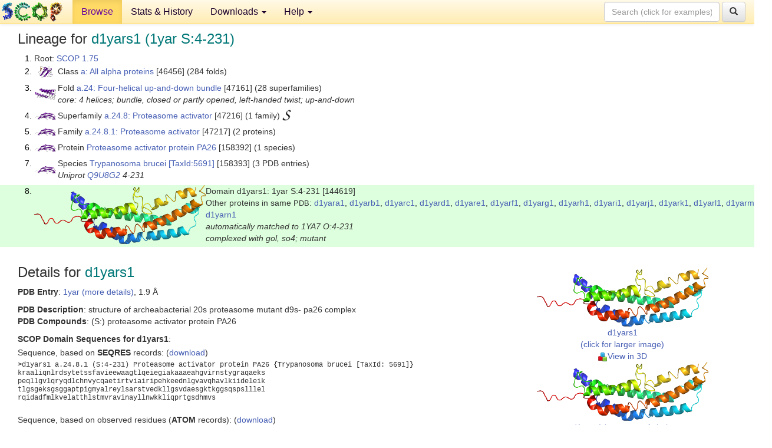

--- FILE ---
content_type: text/html; charset=UTF-8
request_url: http://scop.berkeley.edu/sunid=144619&ver=1.75
body_size: 5079
content:
<!DOCTYPE html>
<html lang="en">
<head>
<meta charset="utf-8">
<meta http-equiv="X-UA-Compatible" content="IE=edge">
<meta name="viewport" content="width=device-width, initial-scale=1">
<!-- The 3 meta tags above must come first in the head, before other meta tags -->
<meta name="description" content="SCOP 1.75: Domain d1yars1: 1yar S:4-231" >
<meta name="keywords" content="SCOP, SCOPe, ASTRAL, protein structure, evolution, domain, classification">
<title>SCOP 1.75: Domain d1yars1: 1yar S:4-231</title>
<link rel="stylesheet" href="https://ajax.googleapis.com/ajax/libs/jqueryui/1.9.2/themes/smoothness/jquery-ui.css" type="text/css">
<LINK rel="stylesheet" href="http://scop.berkeley.edu/css/lightbox.css" type="text/css">
<!-- custom theme http://getbootstrap.com/customize/?id=c103b402850e953369f8  -->
<link rel="stylesheet" href="http://scop.berkeley.edu/css/bootstrap.min.css" type="text/css">
<link rel="stylesheet" href="http://scop.berkeley.edu/css/bootstrap-theme.min.css" type="text/css">
<LINK rel="stylesheet" href="http://scop.berkeley.edu/css/common.css" type="text/css">
<link rel="apple-touch-icon" sizes="180x180" href="/apple-touch-icon.png">
<link rel="icon" type="image/png" href="/favicon-32x32.png" sizes="32x32">
<link rel="icon" type="image/png" href="/favicon-16x16.png" sizes="16x16">
<link rel="manifest" href="/manifest.json">
<link rel="mask-icon" href="/safari-pinned-tab.svg" color="#5bbad5">
<meta name="theme-color" content="#ffffff">
<script src="http://scop.berkeley.edu/js/JSmol.min.js"></script>
<script src="https://ajax.googleapis.com/ajax/libs/jquery/1.9.1/jquery.min.js"></script>
<script src="https://ajax.googleapis.com/ajax/libs/jqueryui/1.9.2/jquery-ui.min.js"></script>
<script src="http://scop.berkeley.edu/js/lightbox.js"></script>
<script src="http://scop.berkeley.edu/js/jquery.cookie.js"></script>
<!--[if lt IE 9]>
  <script src="https://oss.maxcdn.com/html5shiv/3.7.2/html5shiv.min.js"></script>
  <script src="https://oss.maxcdn.com/respond/1.4.2/respond.min.js"></script>
<![endif]-->
<script src="http://scop.berkeley.edu/js/bootstrap.min.js"></script>
</head>
<body id="tab1">
       <nav class="navbar navbar-default navbar-fixed-top">
      <div class="container-fluid">
        <div class="navbar-header">
	  <button type="button" class="navbar-toggle collapsed" data-toggle="collapse" data-target="#navbar" aria-expanded="false" aria-controls="navbar">
	    <span class="sr-only">Toggle navigation</span>
	    <span class="icon-bar"></span>
	    <span class="icon-bar"></span>
	    <span class="icon-bar"></span>
	  </button>
	  <a class="navbar-brand" href="http://scop.mrc-lmb.cam.ac.uk/scop/">
          <img src="http://scop.berkeley.edu/images/scop_logo_pale_tiny.gif"
               width=106 height=36 alt="SCOP"></a>
	</div> <!-- navbar-header -->
	<div id="navbar" class="collapse navbar-collapse">
	  <ul class="nav navbar-nav">
	    <li class="active">
              <a id="browseref"
                href="http://scop.berkeley.edu/ver=1.75">Browse</a>
            </li>
	    <li>
              <a href="http://scop.berkeley.edu/statistics/ver=1.75">Stats &amp; History</a>
	    </li>
            <li class="dropdown">
	      <a href="http://scop.berkeley.edu/downloads/ver=1.75" class="dropdown-toggle" data-toggle="dropdown" role="button" aria-haspopup="true" aria-expanded="false">Downloads <span class="caret"></span></a>
	      <ul class="dropdown-menu">
	        <li>
		  <a href="http://scop.berkeley.edu/astral/ver=1.75">ASTRAL Sequences &amp; Subsets</a>
	        </li>
	        <li>
	          <a href="http://scop.berkeley.edu/downloads/ver=1.75">Parseable Files &amp; Software</a>
	        </li>
	      </ul>
	    </li>
	    <li class="dropdown">
	      <a href="http://scop.berkeley.edu/help/ver=1.75" class="dropdown-toggle" data-toggle="dropdown" role="button" aria-haspopup="true" aria-expanded="false">Help <span class="caret"></span></a>
	      <ul class="dropdown-menu">
	        <li>
                  <a href="http://scop.berkeley.edu/help/ver=1.75">Online Documentation</a>
	        </li>
	        <li>
                  <a href="http://scop.berkeley.edu/references/ver=1.75">References</a>
	        </li>
	        <li>
                  <a href="http://scop.berkeley.edu/resources/ver=1.75">Related Resources</a>
	        </li>
	        <li>
                  <a href="http://scop.berkeley.edu/search/ver=1.75">Searching</a>
	        </li>
	        <li>
                  <a href="http://scop.berkeley.edu/about/ver=1.75">About</a>
	        </li>
	      </ul>
	    </li>
	  </ul>
          <form class="navbar-form navbar-right" role="search" method=GET action="http://scop.berkeley.edu/search/">
            <div class="form-group">
             <input type=hidden name=ver value="1.75">
             <input id="searchbox" type="text" class="form-control" placeholder="Search (click for examples) &rarr;" name="key">
            </div>
            <button type="submit" class="btn btn-default">
              <span class="glyphicon glyphicon-search" aria-hidden="true"></span>
            </button>
          </form>
        </div> <!-- navbar -->
      </div> <!-- nav container -->
    </nav>

        <div class="container-fluid">
    <div class="row">
    
<script>
$.cookie("lastBrowse", "http://scop.berkeley.edu/sunid=144619&ver=1.75&page=1");
</script>

<script type="text/javascript">
// Code to support preview of domains from the same chain and other chains
$(document).ready(function(){ 
    $('#chain-context > .sunid').hover(function(){ 
    	var mainSunid = 765535;
    	var sunid = $(this).attr('data-sunid');
    	var div1 = $('#chain-context > div[data-sunid='+mainSunid+']').get();		
		var div2 = $('#chain-context > div[data-sunid='+sunid+']').get();
		$(div1).hide();
		$(div2).show();
  }, function(){  
    	var mainSunid = 765535;
    	var sunid = $(this).attr('data-sunid');
    	var div1 = $('#chain-context > div[data-sunid='+mainSunid+']').get();		
		var div2 = $('#chain-context > div[data-sunid='+sunid+']').get();
		$(div1).show();
		$(div2).hide();		
  });
  $('#pdb-context > .sunid').hover(function(){ 
    	var mainSunid = 765535;
    	var sunid = $(this).attr('data-sunid');
    	var div1 = $('#pdb-context > div[data-sunid='+mainSunid+']').get();		
		var div2 = $('#pdb-context > div[data-sunid='+sunid+']').get();
		$(div1).hide();
		$(div2).show();
  }, function(){  
    	var mainSunid = 765535;
    	var sunid = $(this).attr('data-sunid');
    	var div1 = $('#pdb-context > div[data-sunid='+mainSunid+']').get();		
		var div2 = $('#pdb-context > div[data-sunid='+sunid+']').get();
		$(div1).show();
		$(div2).hide();		
  });		
});
</script>

<div class="container-fluid compact">
<div class="col-md-12"><h3>Lineage for <span class="item">d1yars1 (1yar S:4-231)</span></h3>
<ol class="browse"><li>Root: <a href="http://scop.berkeley.edu/sunid=0&ver=1.75" class="sunid" data-sunid="758331"  >SCOP 1.75</a>
<li><table><tr><td class="smallthumbbox"><img  style="display:inline-block;" src="thumbs/1.61/mc/d1mc2a_/dt.png" alt="758332" width=24 height=20></td><td class="descbox">Class <a href="http://scop.berkeley.edu/sunid=46456&ver=1.75" class="sunid" data-sunid="758332"  >a: All alpha proteins</a> [46456] (284 folds)</td></tr></table>
<li><table><tr><td class="smallthumbbox"><img  style="display:inline-block;" src="thumbs/1.73/tq/d1tqga_/dt.png" alt="765368" width=36 height=19></td><td class="descbox">Fold <a href="http://scop.berkeley.edu/sunid=47161&ver=1.75" class="sunid" data-sunid="765368"  >a.24: Four-helical up-and-down bundle</a> [47161] (28 superfamilies)<br>
<i>core: 4 helices; bundle, closed or partly opened, left-handed twist; up-and-down</i></td></tr></table>
<li><table><tr><td class="smallthumbbox"><img  style="display:inline-block;" src="thumbs/1.75/ya/d1yaro1/dt.png" alt="765527" width=36 height=13></td><td class="descbox">Superfamily <a href="http://scop.berkeley.edu/sunid=47216&ver=1.75" class="sunid" data-sunid="765527"  >a.24.8: Proteasome activator</a> [47216] (1 family) <a href="//supfam.org/SUPERFAMILY/cgi-bin/scop.cgi?sunid=47216"><img class="superfam" src="http://scop.berkeley.edu/images/superfamily-s.gif" alt="(S)" title="link to Superfamily database"></a></td></tr></table>
<li><table><tr><td class="smallthumbbox"><img  style="display:inline-block;" src="thumbs/1.75/ya/d1yaro1/dt.png" alt="765528" width=36 height=13></td><td class="descbox">Family <a href="http://scop.berkeley.edu/sunid=47217&ver=1.75" class="sunid" data-sunid="765528"  >a.24.8.1: Proteasome activator</a> [47217] (2 proteins)</td></tr></table>
<li><table><tr><td class="smallthumbbox"><img  style="display:inline-block;" src="thumbs/1.75/ya/d1yaro1/dt.png" alt="765529" width=36 height=13></td><td class="descbox">Protein <a href="http://scop.berkeley.edu/sunid=158392&ver=1.75" class="sunid" data-sunid="765529"  >Proteasome activator protein PA26</a> [158392] (1 species)</td></tr></table>
<li><table><tr><td class="smallthumbbox"><img  style="display:inline-block;" src="thumbs/1.75/ya/d1yaro1/dt.png" alt="765530" width=36 height=13></td><td class="descbox">Species <a href="http://scop.berkeley.edu/sunid=158393&ver=1.75" class="sunid" data-sunid="765530"  >Trypanosoma brucei</a> <a href="//www.ncbi.nlm.nih.gov/Taxonomy/Browser/wwwtax.cgi?id=5691">[TaxId:5691]</a> [158393] (3 PDB entries)<br>
<i>Uniprot <a href="http://www.uniprot.org/uniprot/Q9U8G2">Q9U8G2</a> 4-231</i></td></tr></table>
<li class ="result"><table><tr><td><img class="thumb" style="display:inline-block;" src="thumbs/1.75/ya/d1yars1/cs.png" alt="765535" width=291 height=100></td><td>Domain d1yars1: 1yar S:4-231 [144619]<br>Other proteins in same <span class="dbplain">PDB</span>: <a href="http://scop.berkeley.edu/sunid=122837&ver=1.75" class="sunid" data-sunid="875876" title="d1yara1: 1yar A:13-233 from d.153.1.4 Proteasome alpha subunit (non-catalytic)" >d1yara1</a>, <a href="http://scop.berkeley.edu/sunid=122838&ver=1.75" class="sunid" data-sunid="875877" title="d1yarb1: 1yar B:13-233 from d.153.1.4 Proteasome alpha subunit (non-catalytic)" >d1yarb1</a>, <a href="http://scop.berkeley.edu/sunid=122839&ver=1.75" class="sunid" data-sunid="875878" title="d1yarc1: 1yar C:13-233 from d.153.1.4 Proteasome alpha subunit (non-catalytic)" >d1yarc1</a>, <a href="http://scop.berkeley.edu/sunid=122840&ver=1.75" class="sunid" data-sunid="875879" title="d1yard1: 1yar D:13-233 from d.153.1.4 Proteasome alpha subunit (non-catalytic)" >d1yard1</a>, <a href="http://scop.berkeley.edu/sunid=122841&ver=1.75" class="sunid" data-sunid="875880" title="d1yare1: 1yar E:13-233 from d.153.1.4 Proteasome alpha subunit (non-catalytic)" >d1yare1</a>, <a href="http://scop.berkeley.edu/sunid=122842&ver=1.75" class="sunid" data-sunid="875881" title="d1yarf1: 1yar F:13-233 from d.153.1.4 Proteasome alpha subunit (non-catalytic)" >d1yarf1</a>, <a href="http://scop.berkeley.edu/sunid=122843&ver=1.75" class="sunid" data-sunid="875882" title="d1yarg1: 1yar G:13-233 from d.153.1.4 Proteasome alpha subunit (non-catalytic)" >d1yarg1</a>, <a href="http://scop.berkeley.edu/sunid=122844&ver=1.75" class="sunid" data-sunid="876147" title="d1yarh1: 1yar H:1-203 from d.153.1.4 Proteasome beta subunit (catalytic)" >d1yarh1</a>, <a href="http://scop.berkeley.edu/sunid=122845&ver=1.75" class="sunid" data-sunid="876148" title="d1yari1: 1yar I:1-203 from d.153.1.4 Proteasome beta subunit (catalytic)" >d1yari1</a>, <a href="http://scop.berkeley.edu/sunid=122846&ver=1.75" class="sunid" data-sunid="876149" title="d1yarj1: 1yar J:1-203 from d.153.1.4 Proteasome beta subunit (catalytic)" >d1yarj1</a>, <a href="http://scop.berkeley.edu/sunid=122847&ver=1.75" class="sunid" data-sunid="876150" title="d1yark1: 1yar K:1-203 from d.153.1.4 Proteasome beta subunit (catalytic)" >d1yark1</a>, <a href="http://scop.berkeley.edu/sunid=122848&ver=1.75" class="sunid" data-sunid="876151" title="d1yarl1: 1yar L:1-203 from d.153.1.4 Proteasome beta subunit (catalytic)" >d1yarl1</a>, <a href="http://scop.berkeley.edu/sunid=122849&ver=1.75" class="sunid" data-sunid="876152" title="d1yarm1: 1yar M:1-203 from d.153.1.4 Proteasome beta subunit (catalytic)" >d1yarm1</a>, <a href="http://scop.berkeley.edu/sunid=122850&ver=1.75" class="sunid" data-sunid="876153" title="d1yarn1: 1yar N:1-203 from d.153.1.4 Proteasome beta subunit (catalytic)" >d1yarn1</a><br>
<i>automatically matched to 1YA7 O:4-231<br>
complexed with gol, so4; mutant</i></td></tr></table>
</ol><p>
</div>
<div class="col-md-10 col-lg-8"><h3>Details for <span class="item">d1yars1</span></h3>
<p><b>PDB Entry</b>: <a href="http://scop.berkeley.edu/pdb/code=1yar&ver=1.75">1yar (more details)</a>, 1.9 &Aring;<div class="indented"><b>PDB Description</b>: structure of archeabacterial 20s proteasome mutant d9s- pa26 complex</div>
<b>PDB Compounds</b>: (S:) proteasome activator protein PA26<br>
<p><p><b>SCOP Domain Sequences for d1yars1</b>:<p class="compact">
Sequence, based on <b>SEQRES</b> records: (<a href="http://scop.berkeley.edu/astral/seq/ver=1.75&id=144619&seqOption=0&output=text">download</a>)<br>
<pre class="compact seq2">
>d1yars1 a.24.8.1 (S:4-231) Proteasome activator protein PA26 {Trypanosoma brucei [TaxId: 5691]}
kraaliqnlrdsytetssfavieewaagtlqeiegiakaaaeahgvirnstygraqaeks
peqllgvlqryqdlchnvycqaetirtviairipehkeednlgvavqhavlkiideleik
tlgsgeksgsggaptpigmyalreylsarstvedkllgsvdaesgktkggsqspslllel
rqidadfmlkvelatthlstmvravinayllnwkkliqprtgsdhmvs
</pre><br class="compact">
Sequence, based on observed residues (<b>ATOM</b> records): (<a href="http://scop.berkeley.edu/astral/seq/ver=1.75&id=144619&seqOption=1&output=text">download</a>)<br><br>
<pre class="compact seq2">
>d1yars1 a.24.8.1 (S:4-231) Proteasome activator protein PA26 {Trypanosoma brucei [TaxId: 5691]}
kraaliqnlrdsytetssfavieewaagtlqeiegiakaaaeahgvirnstygraqaeks
peqllgvlqryqdlchnvycqaetirtviairipehkeednlgvavqhavlkiideleik
tlgsgeksgsggaptpigmyalreylsarstvedkllgggsqspslllelrqidadfmlk
velatthlstmvravinayllnwkkliqprtgsdhmvs
</pre><br>
<b>SCOP Domain Coordinates for d1yars1</b>:<p class="compact">
<div class="indented">Click to download the <a href="http://scop.berkeley.edu/astral/pdbstyle/ver=1.75&id=d1yars1&output=html">PDB-style file with coordinates for d1yars1</a>.<br>
(The format of our PDB-style files is described <a href="http://scop.berkeley.edu/astral/pdbstyle/ver=1.75">here</a>.)</div><p>
<p><b>Timeline for d1yars1</b>:<ul class="compact">
<li>d1yars1 is new in SCOP 1.75<br>
<li>d1yars1 is <a href="http://scop.berkeley.edu/sunid=144619&ver=2.01" class="sunid" data-sunid="910177" title="d1yars_: 1yar S: from a.24.8.1 automated matches" >called d1yars_ in SCOPe 2.01</a><br>
<li>d1yars1 appears in the current release, SCOPe 2.08, called <a href="http://scop.berkeley.edu/sunid=144619" class="sunid" data-sunid="2700052" title="d1yars_: 1yar S: from a.24.8.1 automated matches" >d1yars_</a><br>
</ul>
</div><div class="col-md-2 col-lg-4">
<span class="hidden-md hidden-lg"><b>Thumbnails for d1yars1</b>:</span><p>
<table><tr><td>
<tr><td><div id="isolation-context" class="thumb"><a href="http://scop.berkeley.edu/thumbs/1.75/ya/d1yars1/dl.png" data-lightbox="image-894074" data-title="d1yars1" >
<img class="thumb" style="display:inline-block;" src="thumbs/1.75/ya/d1yars1/ds.png" alt="765535" width=291 height=100><br>d1yars1<br>(click for larger image)<br></a><a href="astral/jmolview/?ver=1.75&id=d1yars1&context=0"><img alt="" src="images/jmol.png">View in 3D</a><br></div></td></tr><tr><td><div id="chain-context" class="thumb"><div class="thumb" data-sunid="765535"><a href="http://scop.berkeley.edu/thumbs/1.75/ya/d1yars1/cl.png" data-lightbox="image-894128" data-title="d1yars1" ><img class="thumb" style="display:inline-block;" src="thumbs/1.75/ya/d1yars1/cs.png" alt="765535" width=291 height=100><br><span class="nowrap">d1yars1 in context of chain</span><br></a></div><a href="astral/jmolview/?ver=1.75&id=d1yars1&context=1"><img alt="" src="images/jmol.png">View in 3D</a><br><br></div></td></tr><tr><td><div id="pdb-context" class="thumb"><div class="thumb" data-sunid="765535"><a href="http://scop.berkeley.edu/thumbs/1.75/ya/d1yars1/sl.png" data-lightbox="image-895824" data-title="d1yars1" ><img class="thumb" style="display:inline-block;" src="thumbs/1.75/ya/d1yars1/ss.png" alt="765535" width=126 height=100><br><span class="nowrap">d1yars1 in context of PDB</span><br></a></div><div class="thumb" data-sunid="875876" style="display:none"  ><a href="http://scop.berkeley.edu/thumbs/1.75/pc/d2pc9b2/dl.png" data-lightbox="image-875876" data-title="d1yara1" ><img class="thumb" style="display:inline-block;" src="thumbs/1.73/ya/d1yara1/ss.png" alt="875876" width=126 height=100><br><span class="nowrap">d1yara1 in context of PDB</span></a><br></div><div class="thumb" data-sunid="875877" style="display:none"  ><a href="http://scop.berkeley.edu/thumbs/2.01/g0/d2g09b_/ds.png" data-lightbox="image-875877" data-title="d1yarb1" ><img class="thumb" style="display:inline-block;" src="thumbs/1.73/ya/d1yarb1/ss.png" alt="875877" width=126 height=100><br><span class="nowrap">d1yarb1 in context of PDB</span></a><br></div><div class="thumb" data-sunid="875878" style="display:none"  ><a href="http://scop.berkeley.edu/thumbs/2.01/g0/d2g09b_/dl.png" data-lightbox="image-875878" data-title="d1yarc1" ><img class="thumb" style="display:inline-block;" src="thumbs/1.73/ya/d1yarc1/ss.png" alt="875878" width=126 height=100><br><span class="nowrap">d1yarc1 in context of PDB</span></a><br></div><div class="thumb" data-sunid="875879" style="display:none"  ><a href="http://scop.berkeley.edu/thumbs/1.73/hc/d2hcfa1/cs.png" data-lightbox="image-875879" data-title="d1yard1" ><img class="thumb" style="display:inline-block;" src="thumbs/1.73/ya/d1yard1/ss.png" alt="875879" width=126 height=100><br><span class="nowrap">d1yard1 in context of PDB</span></a><br></div><div class="thumb" data-sunid="875880" style="display:none"  ><a href="http://scop.berkeley.edu/thumbs/1.73/hc/d2hcfa1/cl.png" data-lightbox="image-875880" data-title="d1yare1" ><img class="thumb" style="display:inline-block;" src="thumbs/1.73/ya/d1yare1/ss.png" alt="875880" width=126 height=100><br><span class="nowrap">d1yare1 in context of PDB</span></a><br></div><div class="thumb" data-sunid="875881" style="display:none"  ><a href="http://scop.berkeley.edu/thumbs/1.73/by/d2byzb1/ss.png" data-lightbox="image-875881" data-title="d1yarf1" ><img class="thumb" style="display:inline-block;" src="thumbs/1.73/ya/d1yarf1/ss.png" alt="875881" width=126 height=100><br><span class="nowrap">d1yarf1 in context of PDB</span></a><br></div><div class="thumb" data-sunid="875882" style="display:none"  ><a href="http://scop.berkeley.edu/thumbs/1.73/by/d2byzb1/sl.png" data-lightbox="image-875882" data-title="d1yarg1" ><img class="thumb" style="display:inline-block;" src="thumbs/1.73/ya/d1yarg1/ss.png" alt="875882" width=126 height=100><br><span class="nowrap">d1yarg1 in context of PDB</span></a><br></div><div class="thumb" data-sunid="876147" style="display:none"  ><a href="http://scop.berkeley.edu/thumbs/1.55/i0/d1i0xa_/cl.png" data-lightbox="image-876147" data-title="d1yarh1" ><img class="thumb" style="display:inline-block;" src="thumbs/1.73/ya/d1yarh1/ss.png" alt="876147" width=126 height=100><br><span class="nowrap">d1yarh1 in context of PDB</span></a><br></div><div class="thumb" data-sunid="876148" style="display:none"  ><a href="http://scop.berkeley.edu/thumbs/1.73/rn/d1rn4a_/dl.png" data-lightbox="image-876148" data-title="d1yari1" ><img class="thumb" style="display:inline-block;" src="thumbs/1.73/ya/d1yari1/ss.png" alt="876148" width=126 height=100><br><span class="nowrap">d1yari1 in context of PDB</span></a><br></div><div class="thumb" data-sunid="876149" style="display:none"  ><a href="http://scop.berkeley.edu/thumbs/1.55/i0/d1i0xb_/ds.png" data-lightbox="image-876149" data-title="d1yarj1" ><img class="thumb" style="display:inline-block;" src="thumbs/1.73/ya/d1yarj1/ss.png" alt="876149" width=126 height=100><br><span class="nowrap">d1yarj1 in context of PDB</span></a><br></div><div class="thumb" data-sunid="876150" style="display:none"  ><a href="http://scop.berkeley.edu/thumbs/1.57/fj/d1fj4b2/sl.png" data-lightbox="image-876150" data-title="d1yark1" ><img class="thumb" style="display:inline-block;" src="thumbs/1.73/ya/d1yark1/ss.png" alt="876150" width=126 height=100><br><span class="nowrap">d1yark1 in context of PDB</span></a><br></div><div class="thumb" data-sunid="876151" style="display:none"  ><a href="http://scop.berkeley.edu/thumbs/1.55/g0/d1g02a_/dl.png" data-lightbox="image-876151" data-title="d1yarl1" ><img class="thumb" style="display:inline-block;" src="thumbs/1.73/ya/d1yarl1/ss.png" alt="876151" width=126 height=100><br><span class="nowrap">d1yarl1 in context of PDB</span></a><br></div><div class="thumb" data-sunid="876152" style="display:none"  ><a href="http://scop.berkeley.edu/thumbs/1.55/i0/d1i0xb_/dl.png" data-lightbox="image-876152" data-title="d1yarm1" ><img class="thumb" style="display:inline-block;" src="thumbs/1.73/ya/d1yarm1/ss.png" alt="876152" width=126 height=100><br><span class="nowrap">d1yarm1 in context of PDB</span></a><br></div><div class="thumb" data-sunid="876153" style="display:none"  ><a href="http://scop.berkeley.edu/thumbs/1.57/fj/d1fj8a1/ss.png" data-lightbox="image-876153" data-title="d1yarn1" ><img class="thumb" style="display:inline-block;" src="thumbs/1.73/ya/d1yarn1/ss.png" alt="876153" width=126 height=100><br><span class="nowrap">d1yarn1 in context of PDB</span></a><br></div><div class="thumb" data-sunid="765531" style="display:none"  ><a href="http://scop.berkeley.edu/thumbs/1.55/hs/d1hszb1/cs.png" data-lightbox="image-765531" data-title="d1yaro1" ><img class="thumb" style="display:inline-block;" src="thumbs/1.75/ya/d1yaro1/ss.png" alt="765531" width=126 height=100><br><span class="nowrap">d1yaro1 in context of PDB</span></a><br></div><div class="thumb" data-sunid="765532" style="display:none"  ><a href="http://scop.berkeley.edu/thumbs/1.55/hs/d1hszb1/cl.png" data-lightbox="image-765532" data-title="d1yarp1" ><img class="thumb" style="display:inline-block;" src="thumbs/1.75/ya/d1yarp1/ss.png" alt="765532" width=126 height=100><br><span class="nowrap">d1yarp1 in context of PDB</span></a><br></div><div class="thumb" data-sunid="765533" style="display:none"  ><a href="http://scop.berkeley.edu/thumbs/1.55/ld/d1ldea1/ss.png" data-lightbox="image-765533" data-title="d1yarq1" ><img class="thumb" style="display:inline-block;" src="thumbs/1.75/ya/d1yarq1/ss.png" alt="765533" width=126 height=100><br><span class="nowrap">d1yarq1 in context of PDB</span></a><br></div><div class="thumb" data-sunid="765534" style="display:none"  ><a href="http://scop.berkeley.edu/thumbs/1.55/ld/d1ldea1/sl.png" data-lightbox="image-765534" data-title="d1yarr1" ><img class="thumb" style="display:inline-block;" src="thumbs/1.75/ya/d1yarr1/ss.png" alt="765534" width=126 height=100><br><span class="nowrap">d1yarr1 in context of PDB</span></a><br></div><div class="thumb" data-sunid="765536" style="display:none"  ><a href="http://scop.berkeley.edu/thumbs/1.55/hd/d1hdxb1/cl.png" data-lightbox="image-765536" data-title="d1yart1" ><img class="thumb" style="display:inline-block;" src="thumbs/1.75/ya/d1yart1/ss.png" alt="765536" width=126 height=100><br><span class="nowrap">d1yart1 in context of PDB</span></a><br></div><div class="thumb" data-sunid="765537" style="display:none"  ><a href="http://scop.berkeley.edu/thumbs/1.55/hd/d1hdxa1/cs.png" data-lightbox="image-765537" data-title="d1yaru1" ><img class="thumb" style="display:inline-block;" src="thumbs/1.75/ya/d1yaru1/ss.png" alt="765537" width=126 height=100><br><span class="nowrap">d1yaru1 in context of PDB</span></a><br></div><a href="astral/jmolview/?ver=1.75&id=d1yars1&context=2"><img alt="" src="images/jmol.png">View in 3D</a><br>Domains from other chains:<br>(mouse over for more information)<br><a href="http://scop.berkeley.edu/sunid=122837&ver=1.75" class="sunid" data-sunid="875876" title="d1yara1: 1yar A:13-233 from d.153.1.4 Proteasome alpha subunit (non-catalytic)" >d1yara1</a>, <a href="http://scop.berkeley.edu/sunid=122838&ver=1.75" class="sunid" data-sunid="875877" title="d1yarb1: 1yar B:13-233 from d.153.1.4 Proteasome alpha subunit (non-catalytic)" >d1yarb1</a>, <a href="http://scop.berkeley.edu/sunid=122839&ver=1.75" class="sunid" data-sunid="875878" title="d1yarc1: 1yar C:13-233 from d.153.1.4 Proteasome alpha subunit (non-catalytic)" >d1yarc1</a>, <a href="http://scop.berkeley.edu/sunid=122840&ver=1.75" class="sunid" data-sunid="875879" title="d1yard1: 1yar D:13-233 from d.153.1.4 Proteasome alpha subunit (non-catalytic)" >d1yard1</a>, <a href="http://scop.berkeley.edu/sunid=122841&ver=1.75" class="sunid" data-sunid="875880" title="d1yare1: 1yar E:13-233 from d.153.1.4 Proteasome alpha subunit (non-catalytic)" >d1yare1</a>, <a href="http://scop.berkeley.edu/sunid=122842&ver=1.75" class="sunid" data-sunid="875881" title="d1yarf1: 1yar F:13-233 from d.153.1.4 Proteasome alpha subunit (non-catalytic)" >d1yarf1</a>, <a href="http://scop.berkeley.edu/sunid=122843&ver=1.75" class="sunid" data-sunid="875882" title="d1yarg1: 1yar G:13-233 from d.153.1.4 Proteasome alpha subunit (non-catalytic)" >d1yarg1</a>, <a href="http://scop.berkeley.edu/sunid=122844&ver=1.75" class="sunid" data-sunid="876147" title="d1yarh1: 1yar H:1-203 from d.153.1.4 Proteasome beta subunit (catalytic)" >d1yarh1</a>, <a href="http://scop.berkeley.edu/sunid=122845&ver=1.75" class="sunid" data-sunid="876148" title="d1yari1: 1yar I:1-203 from d.153.1.4 Proteasome beta subunit (catalytic)" >d1yari1</a>, <a href="http://scop.berkeley.edu/sunid=122846&ver=1.75" class="sunid" data-sunid="876149" title="d1yarj1: 1yar J:1-203 from d.153.1.4 Proteasome beta subunit (catalytic)" >d1yarj1</a>, <a href="http://scop.berkeley.edu/sunid=122847&ver=1.75" class="sunid" data-sunid="876150" title="d1yark1: 1yar K:1-203 from d.153.1.4 Proteasome beta subunit (catalytic)" >d1yark1</a>, <a href="http://scop.berkeley.edu/sunid=122848&ver=1.75" class="sunid" data-sunid="876151" title="d1yarl1: 1yar L:1-203 from d.153.1.4 Proteasome beta subunit (catalytic)" >d1yarl1</a>, <a href="http://scop.berkeley.edu/sunid=122849&ver=1.75" class="sunid" data-sunid="876152" title="d1yarm1: 1yar M:1-203 from d.153.1.4 Proteasome beta subunit (catalytic)" >d1yarm1</a>, <a href="http://scop.berkeley.edu/sunid=122850&ver=1.75" class="sunid" data-sunid="876153" title="d1yarn1: 1yar N:1-203 from d.153.1.4 Proteasome beta subunit (catalytic)" >d1yarn1</a>, <a href="http://scop.berkeley.edu/sunid=144615&ver=1.75" class="sunid" data-sunid="765531" title="d1yaro1: 1yar O:4-231 from a.24.8.1 Proteasome activator protein PA26" >d1yaro1</a>, <a href="http://scop.berkeley.edu/sunid=144616&ver=1.75" class="sunid" data-sunid="765532" title="d1yarp1: 1yar P:4-231 from a.24.8.1 Proteasome activator protein PA26" >d1yarp1</a>, <a href="http://scop.berkeley.edu/sunid=144617&ver=1.75" class="sunid" data-sunid="765533" title="d1yarq1: 1yar Q:4-231 from a.24.8.1 Proteasome activator protein PA26" >d1yarq1</a>, <a href="http://scop.berkeley.edu/sunid=144618&ver=1.75" class="sunid" data-sunid="765534" title="d1yarr1: 1yar R:4-231 from a.24.8.1 Proteasome activator protein PA26" >d1yarr1</a>, <a href="http://scop.berkeley.edu/sunid=144620&ver=1.75" class="sunid" data-sunid="765536" title="d1yart1: 1yar T:4-231 from a.24.8.1 Proteasome activator protein PA26" >d1yart1</a>, <a href="http://scop.berkeley.edu/sunid=144621&ver=1.75" class="sunid" data-sunid="765537" title="d1yaru1: 1yar U:4-231 from a.24.8.1 Proteasome activator protein PA26" >d1yaru1</a></div></td></tr></table></div>
</div>
    </div>
    <div class="row">
      <footer>
    SCOP: Structural Classification of Proteins and ASTRAL.  Release 1.75 (June 2009)
   
      <address>
	                 Copyright &#169; 1994-2009 The <span class="dbbold">SCOP</span>
                    and <span class="dbacro">Astral</span> authors<br>
                    scop@mrc-lmb.cam.ac.uk and
                    astral@compbio.berkeley.edu
	       </address>
      </footer>
    </div>
  </div>
</body>
</html>
